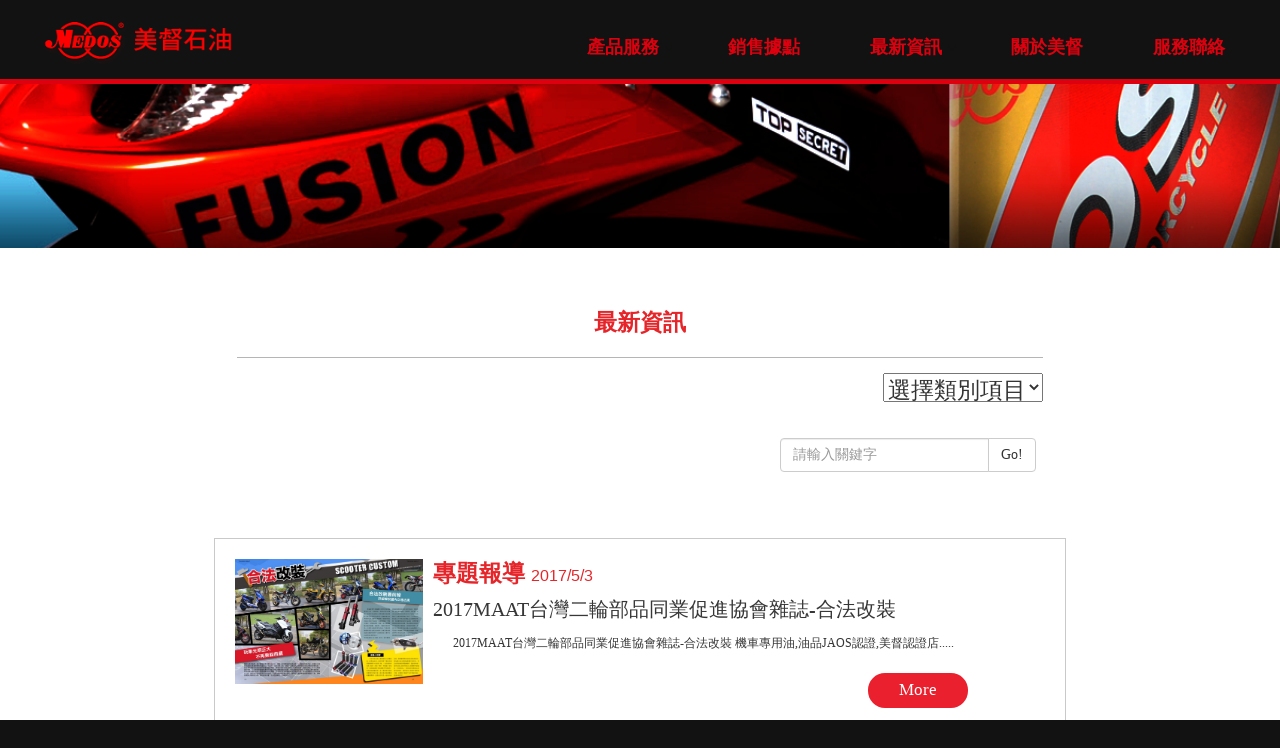

--- FILE ---
content_type: text/html
request_url: http://www.medos.com.tw/news.asp?page=9&orderby=&ordertype=
body_size: 23663
content:


<!doctype html>
<html><head>
	<!-- Google tag (gtag.js) -->
<script async src="https://www.googletagmanager.com/gtag/js?id=AW-17436891181"></script>
<script>
  window.dataLayer = window.dataLayer || [];
  function gtag(){dataLayer.push(arguments);}
  gtag('js', new Date());

  gtag('config', 'AW-17436891181');
</script>
	
<!-- Google tag (gtag.js) -->
<script async src="https://www.googletagmanager.com/gtag/js?id=AW-17436891181"></script>
<script>
  window.dataLayer = window.dataLayer || [];
  function gtag(){dataLayer.push(arguments);}
  gtag('js', new Date());

  gtag('config', 'AW-17436891181');
</script>

<!-- Event snippet for 快速尋找 您所需要的產品銷售據點 conversion page -->
<script>
window.addEventListener("load", function(){
    if (window.location.href.includes("/service.asp")) {
           gtag('event', 'conversion', {'send_to': 'AW-17436891181/joTzCKCU75obEK2wx_pA'});
}
})
</script>

<!-- Event snippet for 產品頁面 conversion page -->
<script>
window.addEventListener("load", function(){
    if (window.location.href.includes("/product.asp?pt_id")) {
           gtag('event', 'conversion', {'send_to': 'AW-17436891181/QKoKCJ2U75obEK2wx_pA'});
}
})
</script>	
	
	
<meta charset="utf-8">
<meta name="viewport" content="width=device-width,initial-scale=1,user-scalable=0">
<title>最新消息--美督機油-美督股份有限公司專業的潤滑油代理商，商品有Medos潤滑油、Fusion飛迅機油、一般房車使用之最高級潤滑油品</title>
<meta name="description" content="美督股份有限公司是您值得信賴的潤滑油與機油專家，提供高CP值且價格合理的美督機油。深受消費者和PTT推薦，我們致力於提供一站式的潤滑油解決方案，滿足您的汽車、機車及工業需求。探索我們的產品範疇，包括Fusion飛迅機油、美督汽車油、美督機車專用油、美督工業用油、美督重型車輛油和美督船舶油。立即聯絡我們，讓我們的專家團隊協助您找到最適合您需求的潤滑油產品！">
<!-- 自訂GOOGLE敘述起 --> 
<meta name="description" content="">
<meta property="og:description" content="" />
<!-- 自訂GOOGLE敘述起 --> 
<meta name="keywords" content="光陽機車機油, 山葉機車機油, 三陽機車機油, 美督機油, 10W30機車齒輪油, 全合成機油, 酯類機油, 高效能機油, 潤滑油品牌, 機車潤滑油推薦, 機油經銷商, 機油更換, 機車保養品, 潤滑油等級, 進口機油, 高品質潤滑油, 機油線上購買, 機油促銷, 機油批發, 機油零售, 機車潤滑油類型, 半合成機油, 美督機油評價, 潤滑油經銷, 潤滑油批發商">
<link rel="stylesheet" href="https://maxcdn.bootstrapcdn.com/bootstrap/3.3.7/css/bootstrap.min.css">
<script src="https://ajax.googleapis.com/ajax/libs/jquery/3.1.0/jquery.min.js"></script>
<script src="https://maxcdn.bootstrapcdn.com/bootstrap/3.3.7/js/bootstrap.min.js"></script>
<link rel="stylesheet" href="css/layout.css">
<link rel="stylesheet" href="css/smartmen.css">
<!-- SmartMenus core CSS (required) -->
<link href="css/sm-core-css.css" rel="stylesheet" type="text/css" />

<!-- "sm-mint" menu theme (optional, you can use your own CSS, too) -->
<link href="css/sm-mint/sm-mint.css" rel="stylesheet" type="text/css" />
<link href="CEZ_Data/css/page_size.css" rel="stylesheet" type="text/css">
<script src="js/lightbox.js"></script>

<!-- SmartMenus jQuery plugin -->
<script type="text/javascript" src="jquery.smartmenus.js"></script>
<script type="text/javascript" src="smartmenus.js"></script>
<!-- SmartMenus jQuery Keyboard Addon -->
<script type="text/javascript" src="addons/keyboard/jquery.smartmenus.keyboard.js"></script>

<!-- Google tag (gtag.js) -->
<script async src="https://www.googletagmanager.com/gtag/js?id=AW-11233076683"></script>
<script>
  window.dataLayer = window.dataLayer || [];
  function gtag(){dataLayer.push(arguments);}
  gtag('js', new Date());

  gtag('config', 'AW-11233076683');
</script>

<style>
body,td,th {
	font-size:1em;
}
body {
	background-color: #121212;	
	padding:0;
	margin:0;
}
.container-fluid{
	padding:0px;	
	}

#ad{
	padding:0; 	
	background-color:#000;
	display:block;
	margin-top:0;
}/*動態廣告區*/

#newad img{
	width:100%;	
	
}

/*首頁頭條*/
#headline{
	height:auto;
	background-color:#FFFFFF;	
	padding-top:10px;	
	padding-bottom:30px;
 padding-left:0%; padding-right:0%;
	}
	
	
/*首頁頭條專題報導*/
#headline .news{
	margin-top:50px;
    height:auto;
	border-style:solid;
	border-color:#C9C9C9;
	border-width:1px; 
	margin-left:auto; 
	margin-right:auto;	
	padding:10px;
	width:95%;		
	margin-bottom:15px;	
	}
#headline .news h1{ 
	margin-top:15px;	
	font-weight:bold;	
	line-height:20px; 
	font-family:"微軟正黑體"; font-size:2.3em;     color:#E52529; 
	text-align:left;
	}
	
#headline .news h1 small{ 
	margin-top:30px;		
	line-height:20px;
	font-family:Helvetica, Arial, sans-serif;	
	font-size:0.7em; color:#E52529; 
	}
	
#headline .news h2{
	margin-top:10px;			
	line-height:28px;
	font-family:"微軟正黑體";	
	font-size:2em; 
	color:#373737;	
	text-align:left;
	}
	
#headline .news h2 a{text-decoration:none;color:#373737;}
#headline .news h2 a:link{text-decoration:none;color:#373737;}
#headline .news h2 a:visited{text-decoration:none;color:#373737;}
#headline .news h2 a:hover{text-decoration:underline;color:#E52529;}
#headline .news h2 a:active {text-decoration:none;color:#373737;}

#headline .news h3{
	margin-top:10px;
	padding-left:20px;		
	line-height:20px;
	font-family:"微軟正黑體";	
	font-size:1.2em; color:#373737;	
	text-align:left;
	}
#headline .news h4{
	margin-top:20px;
	margin-bottom:10px;
	color:#ffffff;
	text-align:center;
	background-color:#ea202e;	
	width:100px;
	height:35px;
	border-radius:20px;
	padding-top:8px;
	font-size:1.7em;
	margin-left:70%;	
}
#headline .news h4:hover{
	background-color:#3A3A3A;	 
	cursor:pointer;
	box-shadow:1px 2px 1px rgba(110,40,13,1.00);
	}
#headline .news h4 a{	
	color:rgba(255,255,255,1.00);
	text-decoration:none;
	font-weight:bold; 	
	}
#headline #news-title{ 
    width:90%;
	margin-left:auto; 
	margin-right:auto;
	height:50px;
	margin-top:50px;	
	font-weight:bold;	
	line-height:30px;
	font-family:"微軟正黑體"; 
	font-size:2.3em;  
	color:#E52529;
	border-bottom:1px #b5b5b5 solid; 	   
	}
#headline #news-sel{
	width:90%;
	height:50px;	
	border-radius:05px;
	font-size:2.3em;
	margin-top:15px;
	margin-left:auto; 
	margin-right:auto; 
	text-align:right;
	
	}
			
#headline #su{
	width:96%;
	height:50px;	
	margin-top:15px;
	margin-right:auto;
	margin-right:auto;
	}				
.container-fluid{
	margin:0px;
	padding:0px;
	padding-left:0px;/*左內距*/
	padding-right:0px;/*右內距*/	
	}

.noGutter{/*自訂類別主要用來清除BootStrap格點系統中的預設間隔*/
	margin:0px;
	margin-left:40px;/*左外距*/
	padding:0px;
	padding-left:0px;/*左內距*/
	padding-right:0px;/*右內距*/
	}
.noGutter img{/*針對影像設計填滿版*/
	width:100%;/*寬度*/
	height:auto;/*高度*/
	padding:10px; 
		
	}
.noGutter img:hover{
	opacity:0.4;
	}
.noGutter [class*='col-']:not(:first-child),.noGutter [class*='col-']:not(:last-child){/*針對已套用自訂類別noGutter底下有套用col-類別的元素進行處理 但排除前後兩個元素*/
	padding-left:0px;/*左內距*/
	padding-right:0px;/*右內距*/
	}
	
.noGutter0{/*自訂類別主要用來清除BootStrap格點系統中的預設間隔*/
	margin-left:0px;/*左外距*/
	margin-right:0px;/*右外距*/	
	}
	
.noGutter0 img{/*針對影像設計填滿版*/
	width:100%;/*寬度*/
	height:auto;/*高度*/
	}
.noGutter0 img:hover{
	opacity:0.4;
	}
.noGutter0 [class*='col-']:not(:first-child),.noGutter [class*='col-']:not(:last-child){/*針對已套用自訂類別noGutter底下有套用col-類別的元素進行處理 但排除前後兩個元素*/
	padding-left:0px;/*左內距*/
	padding-right:0px;/*右內距*/
	}

@media screen and (min-width:1195px){ 
#headline{
	height:auto;
	background-color:#FFFFFF;	
	padding-top:10px;	
	padding-bottom:50px; padding-left:15%; padding-right:15%;
	text-align:center;
	}}

</style>

<script type="text/javascript">
$(document).ready(function(){
  $("#newstype").change(function(){
  	//alert($(this).val());
	var tp=$(this).val();
	location.href='?tp='+tp;
  });
  
	$("#gobtn").click(function(){
  		//alert($(this).val());
		var kw=$("#kw").val();
		if(kw=="")
		{alert("請輸入關鍵字");}
		else
		{location.href='?kw='+kw;}
	});  
});
</script>
</head>

<body>

<!--頁首區塊結-->
<div  id="wrapper" class="container">
<!--選單開始固定-->
<nav class="main-nav navbar-fixed-top" role="navigation">

  <!-- Mobile menu toggle button (hamburger/x icon) -->
  <input id="main-menu-state" type="checkbox" />
  <label class="main-menu-btn" for="main-menu-state">
    <span class="main-menu-btn-icon"></span> Toggle main menu visibility
  </label>

  <p class="nav-brand"><a href="index.asp"><img src="images/logo.png"  alt=""/></a></p>

  <!-- Sample menu definition -->
    <ul id="main-menu" class="sm sm-mint">
      <li><a href="javascript:;">產品服務</a>
     <ul>
	 
        <li><a href="product.asp?pt_id=5">汽車用油</a></li>
	
        <li><a href="product.asp?pt_id=21">機車用油</a></li>
	
        <li><a href="product.asp?pt_id=24">飛迅機油</a></li>
	
        <li><a href="product.asp?pt_id=9">卡車建設機械用油</a></li>
	
        <li><a href="product.asp?pt_id=11">工業用油</a></li>
	
        <li><a href="product.asp?pt_id=17">船舶用油</a></li>
	
      </ul></li>
      
    <li><a href="service.asp">銷售據點</a> 
  
    </li>
     <li><a href="news.asp">最新資訊</a>
      <ul>
        <li><a href="news.asp?tp=專題報導">專題報導</a></li>
        <li><a href="news.asp?tp=產品新訊">產品新訊</a></li>   
        <li><a href="news.asp?tp=專業知識">專業知識</a></li>
        <li><a href="video.asp">影音專區</a></li>           
      </ul>
    </li>  
    
   <li><a href="about.asp">關於美督</a></li>
   
   
 <li><a href="contact.asp">服務聯絡</a></li>
    
     
  </ul>
</nav>

<div id="newad"><img class="img-responsive" src="images/news-adimg.png"  alt=""/></div>

<div id="headline">
<div id="news-title">最新資訊</div>
<div id="news-sel">
<select id="newstype">
  <option value="">選擇類別項目</option>
  <option value="專題報導" >專題報導</option>    
  <option value="產品新訊" >產品新訊</option>
  <option value="專業知識" >專業知識</option>
</select>
</div>

<div id="su" class="row container-fluid" >
 <!-- /.col-lg-6 -->
  <div class="col-xs-12 col-lg-4 col-lg-offset-8">
    <div class="input-group">
      <input id="kw" type="text" value="" class="form-control" placeholder="請輸入關鍵字">
      <span class="input-group-btn">
        <button id="gobtn" class="btn btn-default" type="button">Go!</button>
      </span>
    </div><!-- /input-group -->
  </div><!-- /.col-lg-6 -->
</div><!-- /.row -->
			


<div class="row noGutter container-fluid news">
<div class="col-xs-12 col-md-3 col-lg-3"> <a href="news-in-page.asp?id=158"><img src="userfiles/image/news/2017040802.jpg" class="img-responsive" alt="" onerror='this.src="CEZ_Data/Photo/NO-photo.png";'/></a>
     </div>
<div class="col-xs-12 col-md-8 col-lg-9">
   
<h1>專題報導 <small>2017/5/3</small></h1> 
		<h2 class="newstt"><a href="news-in-page.asp?id=158">2017MAAT台灣二輪部品同業促進協會雜誌-合法改裝</a>		</h2>
		<h3 class="newsbb">2017MAAT台灣二輪部品同業促進協會雜誌-合法改裝
機車專用油,油品JAOS認證,美督認證店.....</h3>
		<h4 onClick="location.href='news-in-page.asp?id=158'">More</h4>
		</div>  
		</div>
			


<div class="row noGutter container-fluid news">
<div class="col-xs-12 col-md-3 col-lg-3"> <a href="news-in-page.asp?id=155"><img src="userfiles/image/news/20170307美督大保養海報_三校_副本.jpg" class="img-responsive" alt="" onerror='this.src="CEZ_Data/Photo/NO-photo.png";'/></a>
     </div>
<div class="col-xs-12 col-md-8 col-lg-9">
   
<h1>專題報導 <small>2017/3/7</small></h1> 
		<h2 class="newstt"><a href="news-in-page.asp?id=155">美督機車專用油愛車四寶您的最佳選擇-車在走美督大保養產品一定要有 保養遠勝於治療</a>		</h2>
		<h3 class="newsbb">美督機車專用油愛車四寶您的最佳選擇-車在走美督大保養產品一定要有 保養遠勝於治療
機車專用油,油品JAOS認證,美督認證店.....</h3>
		<h4 onClick="location.href='news-in-page.asp?id=155'">More</h4>
		</div>  
		</div>
			


<div class="row noGutter container-fluid news">
<div class="col-xs-12 col-md-3 col-lg-3"> <a href="news-in-page.asp?id=165"><img src="userfiles/image/news/直線加速13.jpg" class="img-responsive" alt="" onerror='this.src="CEZ_Data/Photo/NO-photo.png";'/></a>
     </div>
<div class="col-xs-12 col-md-8 col-lg-9">
   
<h1>專題報導 <small>2017/12/4</small></h1> 
		<h2 class="newstt"><a href="news-in-page.asp?id=165">MotoChamp SS 1/32mile直線加速賽完美落幕</a>		</h2>
		<h3 class="newsbb">2017年MotoChamp SS 1/32mile直線加速賽，美督大軍全力衝刺。台南無名車業、虎尾極速車業、桃園風速機車行、潮州永裕機車行......等車隊在場上極力奔馳
機車專用油,油品JAOS.....</h3>
		<h4 onClick="location.href='news-in-page.asp?id=165'">More</h4>
		</div>  
		</div>
			


<div class="row noGutter container-fluid news">
<div class="col-xs-12 col-md-3 col-lg-3"> <a href="news-in-page.asp?id=166"><img src="userfiles/image/news/DSC_2737.jpg" class="img-responsive" alt="" onerror='this.src="CEZ_Data/Photo/NO-photo.png";'/></a>
     </div>
<div class="col-xs-12 col-md-8 col-lg-9">
   
<h1>專題報導 <small>2017/12/11</small></h1> 
		<h2 class="newstt"><a href="news-in-page.asp?id=166">美督四合一保養組歲末登場</a>		</h2>
		<h3 class="newsbb">為了帶給愛車人士最完善的保養服務，美督在今年歲末年終之際，即將推出「四合一保養專用組」！
機車專用油,油品JAOS認證,美督認證店.....</h3>
		<h4 onClick="location.href='news-in-page.asp?id=166'">More</h4>
		</div>  
		</div>
			


<div class="row noGutter container-fluid news">
<div class="col-xs-12 col-md-3 col-lg-3"> <a href="news-in-page.asp?id=164"><img src="userfiles/image/news/美督.jpg" class="img-responsive" alt="" onerror='this.src="CEZ_Data/Photo/NO-photo.png";'/></a>
     </div>
<div class="col-xs-12 col-md-8 col-lg-9">
   
<h1>專題報導 <small>2017/11/2</small></h1> 
		<h2 class="newstt"><a href="news-in-page.asp?id=164">2017美督頂級維修店頭管理系統全面再升級，相關軟體及硬體支援全到位。</a>		</h2>
		<h3 class="newsbb">2017美督頂級維修店頭管理系統全面再升級，相關軟體及硬體支援全到位。
在這戰戰兢兢的市場，您對於您自己店家內部的管理是否了解？
在這戰戰兢兢的市場，您對於您自己的消費者車友是否提供維修上的記錄？.....</h3>
		<h4 onClick="location.href='news-in-page.asp?id=164'">More</h4>
		</div>  
		</div>
			


<div class="row noGutter container-fluid news">
<div class="col-xs-12 col-md-3 col-lg-3"> <a href="news-in-page.asp?id=162"><img src="userfiles/image/news/S__120111106.jpg" class="img-responsive" alt="" onerror='this.src="CEZ_Data/Photo/NO-photo.png";'/></a>
     </div>
<div class="col-xs-12 col-md-8 col-lg-9">
   
<h1>專題報導 <small>2017/10/4</small></h1> 
		<h2 class="newstt"><a href="news-in-page.asp?id=162">手機照片上浮水印</a>		</h2>
		<h3 class="newsbb">看著別人的照片有浮水印~好帥!
拍完照片一定要回家用軟體上浮水印? 這樣子好麻煩哦!
現今手機的照像工具愈來愈強大，又加ＡＰＰ後製軟體更強大！
那拍完照要上立馬再後製上自己獨特的浮水印可不可以嗎.....</h3>
		<h4 onClick="location.href='news-in-page.asp?id=162'">More</h4>
		</div>  
		</div>
			


<div class="row noGutter container-fluid news">
<div class="col-xs-12 col-md-3 col-lg-3"> <a href="news-in-page.asp?id=163"><img src="userfiles/image/news/S__124485649_副本.jpg" class="img-responsive" alt="" onerror='this.src="CEZ_Data/Photo/NO-photo.png";'/></a>
     </div>
<div class="col-xs-12 col-md-8 col-lg-9">
   
<h1>產品新訊 <small>2017/10/19</small></h1> 
		<h2 class="newstt"><a href="news-in-page.asp?id=163">精緻大保養檢查表</a>		</h2>
		<h3 class="newsbb">專業＆細心＆關心＆安心＆放心一本專業店家的您，對車友消費者做大保養必要的檢查表。
為車友及店家所設計的一本大保養精緻大保養檢查表，以車輛圖示來明確的指出檢查相關項目及相關備註事項。
機車專用油,油.....</h3>
		<h4 onClick="location.href='news-in-page.asp?id=163'">More</h4>
		</div>  
		</div>
			


<div class="row noGutter container-fluid news">
<div class="col-xs-12 col-md-3 col-lg-3"> <a href="news-in-page.asp?id=129"><img src="userfiles/image/news/1474342923629.jpg" class="img-responsive" alt="" onerror='this.src="CEZ_Data/Photo/NO-photo.png";'/></a>
     </div>
<div class="col-xs-12 col-md-8 col-lg-9">
   
<h1>專題報導 <small>2016/8/8</small></h1> 
		<h2 class="newstt"><a href="news-in-page.asp?id=129">【官方權威認證】美督機油榮獲日本 JASO MA/MA2 國際認證！為您的愛車提供最頂級的引擎保護</a>		</h2>
		<h3 class="newsbb">美督機油多款產品正式通過日本 JASO MA/MA2 國際認證。
此認證確保機油能為濕式離合器提供最佳摩擦力與卓越引擎保護。
立即為您的愛車選擇國際級的安心保障，查詢全台專業合作店家。.....</h3>
		<h4 onClick="location.href='news-in-page.asp?id=129'">More</h4>
		</div>  
		</div>
			


<div class="row noGutter container-fluid news">
<div class="col-xs-12 col-md-3 col-lg-3"> <a href="news-in-page.asp?id=145"><img src="userfiles/image/news/1475877667500.jpg" class="img-responsive" alt="" onerror='this.src="CEZ_Data/Photo/NO-photo.png";'/></a>
     </div>
<div class="col-xs-12 col-md-8 col-lg-9">
   
<h1>專題報導 <small>2016/8/6</small></h1> 
		<h2 class="newstt"><a href="news-in-page.asp?id=145">美督機車專用油一書影片公告說明</a>		</h2>
		<h3 class="newsbb">其實 美督機車專用油 這本書 規畫了約 二年後才開始請人設計製作!!
感謝 BIKE IN 專業設計 琪琪 耐心的對稿製稿及等待我們相關的資料來來去去約二個月決定稿本印製!!
機車專用油,油品JA.....</h3>
		<h4 onClick="location.href='news-in-page.asp?id=145'">More</h4>
		</div>  
		</div>
			


<div class="row noGutter container-fluid news">
<div class="col-xs-12 col-md-3 col-lg-3"> <a href="news-in-page.asp?id=143"><img src="userfiles/image/news/1475876975198.jpg" class="img-responsive" alt="" onerror='this.src="CEZ_Data/Photo/NO-photo.png";'/></a>
     </div>
<div class="col-xs-12 col-md-8 col-lg-9">
   
<h1>專題報導 <small>2016/8/5</small></h1> 
		<h2 class="newstt"><a href="news-in-page.asp?id=143">2011年美督機車專用油回顧影片</a>		</h2>
		<h3 class="newsbb">2011年美督機車專用油給您絕對是不一樣的事
MEDOS 美督機油 美督機車專用油
機車專用油,油品JAOS認證,美督認證店
.....</h3>
		<h4 onClick="location.href='news-in-page.asp?id=143'">More</h4>
		</div>  
		</div>
<div class="pagination quotes" style="display:block;">
<ul>

 <li><A href="?page=1&orderby=&ordertype=">第一頁</A></li>
 <li><A href="?page=8&orderby=&ordertype=">上一頁</A></li>
<li><a href='?page=1&orderby=&ordertype='>1</a></li><li><a href='?page=2&orderby=&ordertype='>2</a></li><li><a href='?page=3&orderby=&ordertype='>3</a></li><li><a href='?page=4&orderby=&ordertype='>4</a></li><li><a href='?page=5&orderby=&ordertype='>5</a></li><li><a href='?page=6&orderby=&ordertype='>6</a></li><li><a href='?page=7&orderby=&ordertype='>7</a></li><li><a href='?page=8&orderby=&ordertype='>8</a></li><li class='current'>9</li><li><a href='?page=10&orderby=&ordertype='>10</a></li>
	<li><A href="?page=10&orderby=&ordertype=">下一頁</A></li>
	<li><A href="?page=13&orderby=&ordertype=">最後一頁</A></li>

      <!--<li><font color="red"><b>共126筆</b></font></li>-->
</ul>
	  </div>

  
  
</div>







<!--頁尾區塊起-->
<footer>
<div id="slogo">
<span><img src="images/logo01.png" alt=""/></span>
<div class="slogan">美督機油-美督股份有限公司專業的潤滑油代理商，商品有Medos潤滑油、Fusion飛迅機油、一般房車使用之最高級潤滑油品。</div>
</div>

<div id="copyright">

<ul class="in-icon-area">
<li><a href="https://www.facebook.com/medos.motor.oil" target="_blank"><img src="images/in-icon01.png" width="50" height="50" alt=""/></a></li>
<li><a href="https://www.instagram.com/medos_oil" target="_blank"><img src="images/in-icon02.png" width="56" height="56" alt=""/></a></li>
<li><a href="" target="_blank"><img src="images/in-icon03.png" width="56" height="56" alt=""/></a></li>
<li><a href="https://twitter.com/medos_oil" target="_blank"><img src="images/in-icon04.png" width="56" height="56" alt=""/></a></li>
<li><a href="https://page.line.me/medos" target="_blank"><img src="images/in-icon05.png" width="56" height="56" alt=""/></a></li>
<li><a href="https://www.tiktok.com/@medosxsomoto?lang=zh_Hant" target="_blank"><img src="images/in-icon06.png" width="56" height="56" alt=""/></a></li>
<li><a href="https://lin.ee/EHjSxnT"><img src="https://scdn.line-apps.com/n/line_add_friends/btn/zh-Hant.png" alt="加入好友" height="36" border="0"></a></li>
</ul>
<div class="copyrightfont">Copyright©2020 MEDOS., Ltd. All rights reserved.</div>

</div>
</footer>
<button class="js-back-to-top back-to-top" title="回到頭部">&#65085;</button>
<!-- Go to www.addthis.com/dashboard to customize your tools -->
<script type="text/javascript" src="//s7.addthis.com/js/300/addthis_widget.js#pubid=ra-4f463996752343cf"></script>
<script>

$(function () {

var $win = $(window);

var $backToTop = $('.js-back-to-top');

// 當用戶滾動到離頂部100像素時，展示回到頂部按鈕

$win.scroll(function () {

if ($win.scrollTop() > 100) {

$backToTop.show();

} else {

$backToTop.hide();

}

});

// 當用戶點擊按鈕時，通過動畫效果返回頭部

$backToTop.click(function () {

$('html, body').animate({scrollTop: 0}, 200);

});

});

</script>

<!--頁尾區塊結-->
</div>
	<button class="js-back-to-top back-to-top" title="回到頭部">&#65085;</button>


<script>

$(function () {

var $win = $(window);

var $backToTop = $('.js-back-to-top');

// 當用戶滾動到離頂部100像素時，展示回到頂部按鈕

$win.scroll(function () {

if ($win.scrollTop() > 100) {

$backToTop.show();

} else {

$backToTop.hide();

}

});

// 當用戶點擊按鈕時，通過動畫效果返回頭部

$backToTop.click(function () {

$('html, body').animate({scrollTop: 0}, 200);

});

});

</script>
</body>
</html>


--- FILE ---
content_type: text/css
request_url: http://www.medos.com.tw/css/layout.css
body_size: 3240
content:
/* 網站框架含頁首頁尾 */

 /* 返回TOP*/
 
.back-to-top {

display: none; /* 默認是隱藏的，這樣在第一屏才不顯示 */

position: fixed; /* 位置是固定的 */

bottom: 20px; /* 顯示在頁面底部 */

right: 20px; /* 顯示在頁面的右邊 */

z-index: 99; /* 確保不被其他功能覆蓋 */

border: 0px solid #fff; /* 顯示邊框 */

outline: none; /* 不顯示外框 */

background-color: #ff0000; /* 設置背景背景顏色 */

color: #fff; /* 設置文本顏色 */

cursor: pointer; /* 滑鼠移到按鈕上顯示手型 */

padding:10px 10px 30px 10px; /* 增加一些內邊距 */


border-radius: 120px; /* 增加圓角 */
	font-size:3em; 	
	text-decoration:none; 
	font-family:"微軟正黑體";

}

.back-to-top:hover {
background-color: #9d1821; /* 滑鼠移上去時，反轉顏色 */
color: #fff;
}
#wrapper{
	width:100%;	
	height:auto;
	font-family:"微軟正黑體";
	margin-left:auto;
	margin-right:auto;	
	padding:0;		  padding-top:50px;
 
 }
#ad,#headline,#services,#system,#video,footer{
	width:100%;
	height:auto;
	}	
#ad{
	padding:0; 	
	background-color:#000;
	display:block;
	margin-top:0;
}/*動態廣告區*/

#ad img{
	width:100%;	
	
}

footer{
	width:100%;
	height:auto;
	}
footer #slogo{
margin-left:auto; 
margin-right:auto;
    width:100%; 
	text-align:center; display:block;    
	background-color:#ff0000;
	padding-top:10px; padding-bottom:10px;
	}	
footer .slogan{
	margin-top:10px;
	font-size:1em; 
	margin-left:auto;
	margin-right:auto;		
	line-height:20px;
	color:#FFFFFF;
	font-family:"微軟正黑體";
	margin-bottom:30px;
	}	
footer #copyright{
	
	text-align:center; margin-left:auto; margin-right:auto;
	}	
footer #copyright ul li{
	display: inline-block; 
	margin-top:20px;
} 
footer .copyrightfont{
	margin-top:20px; margin-bottom:20px;
	text-align:center;
	font-size:0.8em;
	letter-spacing:0px; 
	line-height:20px;
	color:#a6a6a6;
	font-family:"微軟正黑體";
	}	
	
#slogo img{ width:160px; height:auto; }	
	
.in-icon-area{ width:90%; display:block; text-align:center; margin-left:auto; margin-right:auto; padding-left:0px; }		 
@media screen and (min-width:481px) and (max-width:768px){

	
	
	}
@media screen and (min-width:769px){

 


}

@media screen and (min-width:999px){

 }

@media screen and (min-width:1195px){



	
footer{
	width:100%;
	height:auto; background-color:#121212;
	}
	
	footer #copyright{
	
	text-align:center; margin-left:auto; margin-right:auto;
	}	
footer #slogo{ 
text-align:center; display:block;
	 margin-left:auto; 
margin-right:auto;	
	width:auto; 
	background-color:#ff0000; padding-top:10px; padding-bottom:10px;
	}	
footer .slogan{
	margin-top:10px;
	font-size:1.3em; 	
	margin-left:auto;
	margin-right:auto;		
	line-height:20px;
	color:#FFFFFF;
	font-family:"微軟正黑體";
	margin-bottom:20px;
	}	
	footer .copyrightfont{
	margin-top:20px; margin-bottom:20px;
	text-align:center;
	font-size:1.3em;
	letter-spacing:2px; 
	line-height:20px;
	color:#a6a6a6;
	font-family:"微軟正黑體";
	}
#slogo img{ width:160px; height:auto; }	
	}
 

--- FILE ---
content_type: text/css
request_url: http://www.medos.com.tw/css/smartmen.css
body_size: 3134
content:
@import url(https://fonts.googleapis.com/earlyaccess/notosanstc.css);

/* CSS Document */
.main-nav { height:auto; 
  border-bottom: 5px solid #dd000f;
  background: #121212;
}
.main-nav img{ width:60%; height:auto; margin-left:10px;}
.main-nav:after {
  clear: both;
  content: "\00a0";
  display: block;
  height: 0;
  font: 0px/0 serif;
  overflow: hidden;
}

.nav-brand {

  float: left;
  margin: 0;
}

.nav-brand a {
  display: block;
  padding: 11px 11px 11px 20px;
  color: #fff;
  font-family:  "微軟正黑體";
  font-size: 1.5em; font-weight:bold;
  line-height: 17px;
  text-decoration: none;
}

#main-menu {
  clear: both;
  border-bottom: 0; margin-right:20px; margin-top:20px;
}

@media (min-width: 768px) {
  #main-menu {
    float: right;
    clear: none;
  }
}


/* Mobile menu toggle button */

.main-menu-btn {
  float: right;
  margin: 15px 15px;
  position: relative;
  display: inline-block;
  width: 29px;
  height: 29px;
  text-indent: 29px;
  white-space: nowrap;
  overflow: hidden;
  cursor: pointer;
  -webkit-tap-highlight-color: rgba(0, 0, 0, 0);
}


/* hamburger icon 漢堡選單條*/

.main-menu-btn-icon,
.main-menu-btn-icon:before,
.main-menu-btn-icon:after {
  position: absolute;
  top: 50%;
  left: 2px;
  height: 2px;
  width: 24px;
  background: #dd000f;
  -webkit-transition: all 0.25s;
  transition: all 0.25s;
}

.main-menu-btn-icon:before {
  content: '';
  top: -7px;
  left: 0;
}

.main-menu-btn-icon:after {
  content: '';
  top: 7px;
  left: 0;
}


/* x icon */

#main-menu-state:checked ~ .main-menu-btn .main-menu-btn-icon {
  height: 0;
  background: transparent;
}

#main-menu-state:checked ~ .main-menu-btn .main-menu-btn-icon:before {
  top: 0;
  -webkit-transform: rotate(-45deg);
  transform: rotate(-45deg);
}

#main-menu-state:checked ~ .main-menu-btn .main-menu-btn-icon:after {
  top: 0;
  -webkit-transform: rotate(45deg);
  transform: rotate(45deg);
}


/* hide menu state checkbox (keep it visible to screen readers) */

#main-menu-state {
  position: absolute;
  width: 1px;
  height: 1px;
  margin: -1px;
  border: 0;
  padding: 0;
  overflow: hidden;
  clip: rect(1px, 1px, 1px, 1px);
}


/* hide the menu in mobile view */

#main-menu-state:not(:checked) ~ #main-menu {
  display: none;
}

#main-menu-state:checked ~ #main-menu {
  display: block;
}

@media (min-width: 1280px) {
  /* hide the button in desktop view */
  .main-menu-btn {
    position: absolute;
    top: -99999px;
  }
  /* always show the menu in desktop view */
  #main-menu-state:not(:checked) ~ #main-menu {
    display: block;
  }
}


/* IGNORE: Unrelated generic demo styles */

body {
  margin: 0px;
  background: #121212;

 font: 16px/1em 'Noto Serif TC', "微軟正黑體";
}

.demo-text {
  margin: 3em 22px;
}

.demo-text p {
  margin-bottom: 1em;
}

.demo-text a {
  color: #999;
}
@media screen and (min-width:1195px){
	
.main-nav img{ width:220px; height:auto; margin-left:10px;}


	}
 

--- FILE ---
content_type: text/css
request_url: http://www.medos.com.tw/css/sm-mint/sm-mint.css
body_size: 10098
content:
@import url(https://fonts.googleapis.com/earlyaccess/notosanstc.css);
.sm-mint { width:100%;
  border-top: 2px solid #dd000f;
  border-bottom: 2px solid #0da07b;
  background: #fff;
}
.sm-mint a, .sm-mint a:hover, .sm-mint a:focus, .sm-mint a:active {
  padding: 13px 20px;
  /* make room for the toggle button (sub indicator) */
  padding-right: 58px;
  font-weight: bold;
  color: #333;
  font-family:"微軟正黑體";
  font-size: 18px;
  line-height: 17px;
  text-decoration: none;
}
.sm-mint a.current {
  font-weight: bold;
}
.sm-mint a.disabled {
  color: #cccccc;
}
.sm-mint a .sub-arrow {
  position: absolute;
  top: 50%;
  margin-top: -17px;
  left: auto;
  right: 4px;
  width: 34px;
  height: 34px;
  overflow: hidden;
  font: bold 14px/34px monospace !important;
  text-align: center;
  text-shadow: none;
  background: rgba(141, 184, 99, 0.0);
  border-radius: 0px;
}
.sm-mint a .sub-arrow::before {
  content: '▲';
}
.sm-mint a.highlighted .sub-arrow::before {
  content: '▼';
}
.sm-mint li {
  border-top: 1px solid rgba(13, 160, 123, 0.2);
}
.sm-mint > li:first-child {
  border-top: 0; 
}

.sm-mint ul {
  background: rgba(13, 160, 123, 0.2);
}
.sm-mint ul a, .sm-mint ul a:hover, .sm-mint ul a:focus, .sm-mint ul a:active {
  font-size: 16px;
  border-left: 8px solid transparent;
}
.sm-mint ul ul a,
.sm-mint ul ul a:hover,
.sm-mint ul ul a:focus,
.sm-mint ul ul a:active {
  border-left: 16px solid transparent;
}
.sm-mint ul ul ul a,
.sm-mint ul ul ul a:hover,
.sm-mint ul ul ul a:focus,
.sm-mint ul ul ul a:active {
  border-left: 24px solid transparent;
}
.sm-mint ul ul ul ul a,
.sm-mint ul ul ul ul a:hover,
.sm-mint ul ul ul ul a:focus,
.sm-mint ul ul ul ul a:active {
  border-left: 32px solid transparent;
}
.sm-mint ul ul ul ul ul a,
.sm-mint ul ul ul ul ul a:hover,
.sm-mint ul ul ul ul ul a:focus,
.sm-mint ul ul ul ul ul a:active {
  border-left: 40px solid transparent;
}

@media (min-width: 1280px) {
  /* Switch to desktop layout
  -----------------------------------------------
     These transform the menu tree from
     collapsible to desktop (navbar + dropdowns)
  -----------------------------------------------*/
  /* start... (it's not recommended editing these rules) */
  
  .sm-mint ul { 
    position: absolute; 
    width: 12em; 
	
  }

  .sm-mint li {
    float: left;  
  }

  .sm-mint.sm-rtl li {
    float: right; 
  }

  .sm-mint ul li, .sm-mint.sm-rtl ul li, .sm-mint.sm-vertical li {
    float: none; 
  }

  .sm-mint a {
    white-space: nowrap;
  }

  .sm-mint ul a, .sm-mint.sm-vertical a {
    white-space: normal;
  }

  .sm-mint .sm-nowrap > li > a, .sm-mint .sm-nowrap > li > :not(ul) a {
    white-space: nowrap;
  }

  /* ...end */
  .sm-mint { width:auto;
   padding: 8px 0px;	 
    border-top: 0;
    background: transparent;
	
  }
  
  .sm-mint a, .sm-mint a:hover, .sm-mint a:focus, .sm-mint a:active, .sm-mint a.highlighted { /* ...調整子選單區塊距離 */
    padding: 11px 35px;
    color: #dd000f;
    border-radius: 4px 4px 0 0;
  }
    /* ...固定頁面效果 */
  .sm-mint .this {   
    color:#004714;
  }
  .sm-mint a:hover, .sm-mint a:focus, .sm-mint a:active {
    /* ...background: #019d9c; */
    color: #fff;
  }
  .sm-mint a.highlighted {
     /* background: #00b1b0; */
    color: #dd000f;
    box-shadow: 0 4px 3px rgba(0, 0, 0, 0);
  }

  .sm-mint a.disabled {
    background: transparent;
    color: #cccccc;
    box-shadow: none;
  }
  .sm-mint a.has-submenu {
    padding-right: 34px;
  }
  
     /* ...選單箭頭顏色 */
  .sm-mint a .sub-arrow {
    top: 50%;
    margin-top: -3px;
    right: 20px;
    width: 0;
    height: 0;
    border-width: 6px 4.02px 0 4.02px;
    border-style: solid dashed dashed dashed;
    border-color: #121212 transparent transparent transparent;
    background: transparent;
    border-radius: 0;
  }
  .sm-mint a:hover .sub-arrow, .sm-mint a:focus .sub-arrow, .sm-mint a:active .sub-arrow {
    border-color: #121212 transparent transparent transparent;
  }
  
      /* ...選單箭頭移過顏色 */
  .sm-mint a.highlighted .sub-arrow {
    border-color: #dd000f transparent transparent transparent;
  }
  .sm-mint a.disabled .sub-arrow {
    border-color: #fff transparent transparent transparent;
  }
  .sm-mint a .sub-arrow::before {
    display: none;
  }
  .sm-mint li {
    border-top: 0; 
  }
  
    /* ...PC版背景子選單顏色 */
  .sm-mint ul {
    border: 0;
    padding: 8px 0;
    background: #dd000f;
    border-radius: 0 8px 8px 8px;
    box-shadow: 0 4px 3px rgba(0, 0, 0, 0.25);
  }
  .sm-mint ul ul {
    border-radius: 8px; 
  }
  .sm-mint ul a, .sm-mint ul a:hover, .sm-mint ul a:focus, .sm-mint ul a:active, .sm-mint ul a.highlighted { /* ...調整子選單文字塊距離 */
    border: 0 !important; 
    padding: 8px 50px; 
    color: #fff;
    border-radius: 0;
  }
  .sm-mint ul a:hover, .sm-mint ul a:focus, .sm-mint ul a:active, .sm-mint ul a.highlighted {
    background: #8c040d;
    color: #fff;
    box-shadow: none;
  }
  .sm-mint ul a.disabled {
    background: transparent;
    color: #b3b3b3;
  }
  .sm-mint ul a.has-submenu {
    padding-right: 20px;
  }
  .sm-mint ul a .sub-arrow {
    right: 10px;
    margin-top: -4.02px;
    border-width: 4.02px 0 4.02px 6px;
    border-style: dashed dashed dashed solid;
    border-color: transparent transparent transparent #0da07b;
  }
  .sm-mint ul a:hover .sub-arrow, .sm-mint ul a:focus .sub-arrow, .sm-mint ul a:active .sub-arrow, .sm-mint ul a.highlighted .sub-arrow {
    border-color: transparent transparent transparent #fff;
  }
  .sm-mint ul a.disabled .sub-arrow {
    border-color: transparent transparent transparent #0da07b;
  }
  .sm-mint .scroll-up,
  .sm-mint .scroll-down {
    position: absolute;
    display: none;
    visibility: hidden;
    overflow: hidden;
    background: #F6FFED;
    height: 20px;
  }
  .sm-mint .scroll-up-arrow,
  .sm-mint .scroll-down-arrow {
    position: absolute;
    top: 6px;
    left: 50%;
    margin-left: -8px;
    width: 0;
    height: 0;
    overflow: hidden;
    border-width: 0 6px 8px 6px;
    border-style: dashed dashed solid dashed;
    border-color: transparent transparent #0da07b transparent;
  }
  .sm-mint .scroll-down-arrow {
    border-width: 8px 6px 0 6px;
    border-style: solid dashed dashed dashed;
    border-color: #0da07b transparent transparent transparent;
  }
  .sm-mint.sm-rtl a.has-submenu {
    padding-right: 20px;
    padding-left: 34px;
  }
  .sm-mint.sm-rtl a .sub-arrow {
    right: auto;
    left: 20px;
  }
  .sm-mint.sm-rtl.sm-vertical {
    border-right: 0;
    border-left: 2px solid #0da07b;
  }
  .sm-mint.sm-rtl.sm-vertical a {
    border-radius: 0 4px 4px 0;
  }
  .sm-mint.sm-rtl.sm-vertical a.has-submenu {
    padding: 10px 20px;
  }
  .sm-mint.sm-rtl.sm-vertical a .sub-arrow {
    right: auto;
    left: 10px;
    border-width: 4.02px 6px 4.02px 0;
    border-style: dashed solid dashed dashed;
    border-color: transparent #0da07b transparent transparent;
  }
  .sm-mint.sm-rtl.sm-vertical a:hover .sub-arrow, .sm-mint.sm-rtl.sm-vertical a:focus .sub-arrow, .sm-mint.sm-rtl.sm-vertical a:active .sub-arrow, .sm-mint.sm-rtl.sm-vertical a.highlighted .sub-arrow {
    border-color: transparent #fff transparent transparent;
  }
  .sm-mint.sm-rtl.sm-vertical a.disabled .sub-arrow {
    border-color: transparent #0da07b transparent transparent;
  }
  .sm-mint.sm-rtl ul {
    border-radius: 4px 0 4px 4px;
  }
  .sm-mint.sm-rtl ul a {
    border-radius: 0 !important;
  }
  .sm-mint.sm-rtl ul a.has-submenu {
    padding: 10px 20px !important;
  }
  .sm-mint.sm-rtl ul a .sub-arrow {
    right: auto;
    left: 10px;
    border-width: 4.02px 6px 4.02px 0;
    border-style: dashed solid dashed dashed;
    border-color: transparent #0da07b transparent transparent;
  }
  .sm-mint.sm-rtl ul a:hover .sub-arrow, .sm-mint.sm-rtl ul a:focus .sub-arrow, .sm-mint.sm-rtl ul a:active .sub-arrow, .sm-mint.sm-rtl ul a.highlighted .sub-arrow {
    border-color: transparent #fff transparent transparent;
  }
  .sm-mint.sm-rtl ul a.disabled .sub-arrow {
    border-color: transparent #0da07b transparent transparent;
  }
  .sm-mint.sm-vertical {
    border-bottom: 0;
    border-right: 2px solid #0da07b;
  }
  .sm-mint.sm-vertical a {
    padding: 10px 20px;
    border-radius: 4px 0 0 4px;
  }
  .sm-mint.sm-vertical a:hover, .sm-mint.sm-vertical a:focus, .sm-mint.sm-vertical a:active, .sm-mint.sm-vertical a.highlighted {
    background: #dd000f;
    color: #fff;
    box-shadow: none;
  }
  .sm-mint.sm-vertical a.disabled {
    background: transparent;
    color: #cccccc;
  }
  .sm-mint.sm-vertical a .sub-arrow {
    right: 10px;
    margin-top: -4.02px;
    border-width: 4.02px 0 4.02px 6px;
    border-style: dashed dashed dashed solid;
    border-color: transparent transparent transparent #0da07b;
  }
  .sm-mint.sm-vertical a:hover .sub-arrow, .sm-mint.sm-vertical a:focus .sub-arrow, .sm-mint.sm-vertical a:active .sub-arrow, .sm-mint.sm-vertical a.highlighted .sub-arrow {
    border-color: transparent transparent transparent #fff;
  }
  .sm-mint.sm-vertical a.disabled .sub-arrow {
    border-color: transparent transparent transparent #0da07b;
  }
  .sm-mint.sm-vertical ul {
    border-radius: 4px !important;
  }
  .sm-mint.sm-vertical ul a {
    padding: 10px 20px;
  }
}
@media (min-width: 966px) {

	}
	
@media screen and (min-width: 958px) and (max-width: 1100px){/*螢幕裝置介於958像素~1023像素時的瀏覽外觀*/
 	.sm-mint a, .sm-mint a:hover, .sm-mint a:focus, .sm-mint a:active, .sm-mint a.highlighted { /* ...調整子選單區塊距離 */
    padding: 15px 0px;
    color: #fff;
    border-radius: 4px 4px 0 0;
  }
}
/*# sourceMappingURL=sm-mint.css.map */


--- FILE ---
content_type: text/css
request_url: http://www.medos.com.tw/CEZ_Data/css/page_size.css
body_size: 15190
content:
/*Common*/




div.pagination {
    overflow: hidden;
    font-size: 9pt;
    padding: 10px 0;
}

div.pagination ul {
    list-style: none;
    padding: 2px 0;
    line-height: 16px;
}

div.pagination li {
    display: inline;
}

/*Digg*/
div.pagination.digg {
	padding: 3px;
	margin: 3px;
	text-align:center;
}

div.pagination.digg a {
	padding: 2px 5px 2px 5px;
	margin: 2px;
	border: 1px solid #AAAADD;

	text-decoration: none; /* no underline */
	color: #000099;
}

div.pagination.digg a:hover, div.pagination.digg a:active {
	border: 1px solid #000099;
	color: #000;
}

div.pagination.digg li.current {
	padding: 2px 5px 2px 5px;
	margin: 2px;
	border: 1px solid #000099;

	font-weight: bold;
	background-color: #000099;
	color: #FFF;
}

div.pagination.digg li.disabled {
	padding: 2px 5px 2px 5px;
	margin: 2px;
	border: 1px solid #EEE;
	color: #DDD;
}

/*Yahoo*/
div.pagination.yahoo {
	padding: 3px;
	margin: 3px;
	text-align:center;
}

div.pagination.yahoo a {
	padding: 2px 5px 2px 5px;
	margin: 2px;
	border: 1px solid #fff;

	text-decoration: underline;
	color: #000099;
}

div.pagination.yahoo a:hover{
	border: 1px solid #000099;
	color: #000;
}

div.pagination.pagination.yahoo a:active {
	border: 1px solid #000099;
	color: #f00;
}

div.pagination.yahoo li.current {
	padding: 2px 5px 2px 5px;
	margin: 2px;
	border: 1px solid #fff;

	font-weight: bold;
	background-color: #fff;
	color: #000;
}

div.pagination.yahoo li.disabled {
	padding: 2px 5px 2px 5px;
	margin: 2px;
	border: 1px solid #EEE;
	color: #DDD;
}

/*Meneame*/
div.pagination.meneame {
	padding: 3px;
	margin: 3px;
	color:#ff6500;
	font-size:80%;
	text-align:center;
}

div.pagination.meneame a {
	border: 1px solid #ff9600;
	margin-right:3px;
	padding:5px 7px;
	background-image:url(meneame.jpg);
	background-position:bottom;
	text-decoration: none;
	color: #ff6500;
}

div.pagination.meneame a:hover, div.pagination.meneame a:active {
	border: 1px solid #ff9600;
	background-image:none;
	background-color:#ffc794;
	color: #ff6500;
}

div.pagination.meneame li.current {
	margin-right:3px;
	padding:5px 7px;
	border: 1px solid #ff6500;

	font-weight: bold;
	background-color: #ffbe94;
	color: #ff6500;
}

div.pagination.meneame li.disabled {
	margin-right:3px;
	padding:5px 7px;
	border: 1px solid #ffe3c6;
	color: #ffe3c6;
}

/*Flickr*/
div.pagination.flickr {
	padding: 3px;
	margin: 3px;
	text-align:center;
}

div.pagination.flickr a {
	border: 1px solid #dedfde;
	margin-right:3px;
	padding:2px 6px;
	background-position:bottom;
	text-decoration: none;
	color: #0061de;
}

div.pagination.flickr a:hover, div.pagination.meneame a:active {
	border: 1px solid #000;
	background-image:none;
	background-color:#0061de;
	color: #fff;
}

div.pagination.flickr li.current {
	margin-right:3px;
	padding:2px 6px;

	font-weight: bold;
	color: #ff0084;
}

div.pagination.flickr li.disabled {
	margin-right:3px;
	padding:2px 6px;
	color: #adaaad;
}

/*Sabrosus*/
div.pagination.sabrosus {
	padding:3px;
	margin:3px;
	text-align:center;
}

div.pagination.sabrosus a {
	padding: 2px 5px 2px 5px;
	margin-right: 2px;
	border: 1px solid #9aafe5;

	text-decoration: none;
	color: #2e6ab1;
}

div.pagination.sabrosus a:hover, div.pagination.pagination a:active {
	border: 1px solid #2b66a5;
	color: #000;
	background-color: lightyellow;
}

div.pagination.sabrosus li.current {
	padding: 2px 5px 2px 5px;
	margin-right: 2px;
	border: 1px solid navy;
	font-weight: bold;
	background-color: #2e6ab1;
	color: #FFF;
}

div.pagination.sabrosus li.disabled {
	padding: 2px 5px 2px 5px;
	margin-right: 2px;
	border: 1px solid #929292;
	color: #929292;
}

/*Scott*/
div.pagination.scott {
	padding:3px;
	margin:3px;
	text-align:center;
}

div.pagination.scott a {
	padding: 2px 5px 2px 5px;
	margin-right: 2px;
	border: 1px solid #ddd;

	text-decoration: none;
	color: #88AF3F;
}

div.pagination.scott a:hover, div.pagination.scott a:active {
	border:1px solid #85BD1E;
	color: #638425;
	background-color: #F1FFD6;
}

div.pagination.scott li.current {
	padding: 2px 5px 2px 5px;
	margin-right: 2px;
	border: 1px solid #B2E05D;
	font-weight: bold;
	background-color: #B2E05D;
	color: #FFF;
}

div.pagination.scott li.disabled {
	padding: 2px 5px 2px 5px;
	margin-right: 2px;
	border: 1px solid #f3f3f3;
	color: #ccc;
}

/*Quotes*/
div.pagination.quotes {
	padding:3px;
	margin:3px;
	text-align:center;
}

div.pagination.quotes a {
	padding: 2px 5px 2px 5px;
	margin-right: 2px;
	border: 1px solid #ddd;

	text-decoration: none;
	color: #aaa;
}

div.pagination.quotes a:hover, div.pagination.quotes a:active {
	padding: 2px 5px 2px 5px;
	margin-right: 2px;
	border: 1px solid #a0a0a0;
}

div.pagination.quotes li.current {
	padding: 2px 5px 2px 5px;
	margin-right: 2px;
	border: 1px solid #e0e0e0;
	font-weight: bold;
	background-color: #cccccc;
	color: #414141;
}

div.pagination.quotes li.disabled {
	padding: 2px 5px 2px 5px;
	margin-right: 2px;
	border: 1px solid #f3f3f3;
	color: #ccc;
}

/*CSS black style pagination*/
div.pagination.black {
	background-color:#000;
	padding: 3px;
	padding-top:10px;
	padding-bottom:10px;
	margin: 3px;
	text-align:center;
	color:#a0a0a0;
	font-size:80%;
}

div.pagination.black a {
	border: 1px solid #909090;
	margin-right:3px;
	padding:2px 5px;
	background-image:url('bar.gif');
	background-position:bottom;
	text-decoration: none;
	color: #c0c0c0;
}

div.pagination.black a:hover, div.pagination.black a:active {
	border: 1px solid #f0f0f0;
	background-image:url('invbar.gif');
	background-color:#404040;
	color: #ffffff;
}

div.pagination.black li.current {
	margin-right:3px;
	padding:2px 5px;
	border: 1px solid #ffffff;

	font-weight: bold;
	background-color: #606060;
	color: #ffffff;
}

div.pagination.black li.disabled {
	margin-right:3px;
	padding:2px 5px;
	border: 1px solid #606060;
	color: #808080;
}

/*Pagination*/
div.pagination.black2 {
      text-align:center;
      padding: 7px;
      margin: 3px;
}

div.pagination.black2 a {
    padding: 2px 5px 2px 5px;
    margin: 2px;
    border: 1px solid #000000;
    text-decoration: none; /* no underline */
    color: #000000;
}

div.pagination.black2 a:hover, div.pagination.black2 a:active {
      border: 1px solid #000000;
      background-color:#000;
      color: #fff;
}

div.pagination.black2 li.current {
    padding: 2px 5px 2px 5px;
    margin: 2px;
    border: 1px solid #000000;
    font-weight: bold;
    background-color: #000000;
    color: #FFF;
}

div.pagination.black2 li.disabled {
    padding: 2px 5px 2px 5px;
    margin: 2px;
    border: 1px solid #EEE;
    color: #DDD;
}

/*Black red style*/
div.pagination.black-red {
	font-size: 11px;
	font-family: Tahoma, Arial, Helvetica, Sans-serif;
	background-color:#3e3e3e;
	color: #fff;
}

div.pagination.black-red a {
	padding: 2px 5px 2px 5px;
	margin: 2px;
	background-color:#3e3e3e;
	text-decoration: none; /* no underline */
	color: #fff;
}

div.pagination.black-red a:hover, div.pagination.black-red a:active {
	background-color:#ec5210;
	color: #fff;
}

div.pagination.black-red li.current {
	padding: 2px 5px 2px 5px;
	margin: 2px;
	font-weight: bold;
	background-color: #313131;
	color: #fff;
}

div.pagination.black-red li.disabled {
	padding: 2px 5px 2px 5px;
	margin: 2px;
	background-color:#3e3e3e;
	color: #868686;
}

/* Gray-Red style*/
div.pagination.grayr {
	font-size: 11px;
	font-family: Tahoma, Arial, Helvetica, Sans-serif;
	padding:2px;
	background-color:#c1c1c1;
}

div.pagination.grayr a {
	padding: 2px 5px 2px 5px;
	margin: 2px;
	background-color:#c1c1c1;
	text-decoration: none; /* no underline */
	color: #000;
}

div.pagination.grayr a:hover, div.pagination.grayr a:active {
	background-color:#99ffff;
	color: #000;
}

div.pagination.grayr li.current {
	padding: 2px 5px 2px 5px;
	margin: 2px;
	font-weight: bold;
	background-color: #fff;
	color: #303030;
}

div.pagination.grayr li.disabled {
	padding: 2px 5px 2px 5px;
	margin: 2px;
	background-color:#c1c1c1;
	color: #797979;
}

/*Yellow Pagination*/
div.pagination.yellow {
	text-align:center;
	padding: 7px;
	margin: 3px;
}

div.pagination.yellow a {
	padding: 2px 5px 2px 5px;
	margin: 2px;
	border: 1px solid #ccc;

	text-decoration: none; /* no underline */
	color: #000;
}

div.pagination.yellow a:hover, div.pagination.yellow a:active {
	border: 1px solid #f0f0f0;
	color: #000;
}

div.pagination.yellow li.current {
	padding: 2px 5px 2px 5px;
	margin: 2px;
	border: 1px solid #d9d300;

	font-weight: bold;
	background-color: #d9d300;
	color: #fff;
}

div.pagination.yellow li.disabled {
	padding: 2px 5px 2px 5px;
	margin: 2px;
	border: 1px solid #EEE;
	color: #DDD;
}

/* http://jogger.pl/ style */
div.pagination.jogger {
	font-family: "Lucida Sans Unicode", "Lucida Grande", LucidaGrande, "Lucida Sans", Geneva, Verdana, sans-serif;
	padding:2px;
	margin:7px;
}

div.pagination.jogger a {
	margin: 2px;
	padding: 0.5em 0.64em 0.43em 0.64em;
	background-color: #ee4e4e;
	text-decoration: none; /* no underline */
	color: #fff;
}

div.pagination.jogger a:hover, div.pagination.jogger a:active {
	padding: 0.5em 0.64em 0.43em 0.64em;
	margin: 2px;
	background-color: #de1818;
	color: #fff;
}

div.pagination.jogger li.current {
	padding: 0.5em 0.64em 0.43em 0.64em;
	margin: 2px;
	background-color: #f6efcc;
	color: #6d643c;
}

div.pagination.jogger li.disabled {
	display:none;
}

/*Starcraft2 Style*/
div.pagination.starcraft2 {
	padding: 3px;
	margin: 3px;
	text-align:center;
	font-family:Arial;
	font-size:13.5pt;
	color: #fff;
	background-color:#000;
	font-weight:bold;
}

div.pagination.starcraft2 a {
	margin: 2px;
	text-decoration: none;
	color: #fa0;
	background-color:#000;
}

div.pagination.starcraft2 a:hover, div.pagination.starcraft2 a:active {
	color: #fff;
	background-color:#000;
}

div.pagination.starcraft2 li.current {
	margin: 2px;
	font-weight: bold;
	color: #fff;
	background-color:#000;
}

div.pagination.starcraft2 li.disabled {
	margin: 2px;
	color: #444;
	background-color:#000;
}

/*Tres style*/
div.pagination.tres {
	text-align:center;
	padding: 7px;
	margin: 3px;
	font-family:Arial, Helvetica, sans-serif;
	font-size:13.2pt;
	font-weight:bold;
}

div.pagination.tres a {
	padding: 2px 5px 2px 5px;
	margin: 2px;
	border: 2px solid #d9d300;

	text-decoration: none; /* no underline */
	color: #fff;
	background-color:#d90;
}

div.pagination.tres a:hover, div.pagination.tres a:active {
	border: 2px solid #ff0;
	background-color:#ff0;
	color: #000;
}

div.pagination.tres li.current {
	padding: 2px 5px 2px 5px;
	margin: 2px;
	border: 2px solid #fff;

	font-weight: bold;
	color: #000;
}

div.pagination.tres li.disabled {display:none;}

/*512megas.com */
div.pagination.megas512 {
	padding: 3px;
	margin: 3px;
	text-align:center;
}

div.pagination.megas512 a {
	border: 1px solid #dedfde;
	margin-right:3px;
	padding:2px 6px;
	background-position:bottom;
	text-decoration: none;
	color: #99210B;
}

div.pagination.megas512 a:hover, div.pagination.megas512 a:active {
	border: 1px solid #000;
	background-image:none;
	background-color:#777777;
	color: #fff;
}

div.pagination.megas512 li.current {
	margin-right:3px;
	padding:2px 6px;

	font-weight: bold;
	color: #99210B;
}

div.pagination.megas512 li.disabled {
	margin-right:3px;
	padding:2px 6px;
	color: #adaaad;
}

/*technorati.com */
div.pagination.technorati {
	padding: 3px;
	margin: 3px;
	text-align:center;
}

div.pagination.technorati a {
	border: 1px solid #ccc;
	margin-right:3px;
	padding:2px 6px;
	background-position:bottom;
	text-decoration: none;
	font-weight:bold;
	color: rgb(66,97,222);
}

div.pagination.technorati a:hover, div.pagination.technorati a:active {
	background-image:none;
	background-color:#4261DF;
	color: #fff;
}

div.pagination.technorati li.current {
	margin-right:3px;
	padding:2px 6px;

	font-weight: bold;
	color: #000;
}

div.pagination.technorati li.disabled {
	display:none;
}

/*Youtube style*/
div.pagination.youtube {
	font-family: Arial, Helvetica, sans-serif;
	font-size: 13px;
	text-align:right;
	padding:4px 6px 4px 0;
	background-color:#cecfce;
	border-top:1px dotted #9c9a9c;
	color:#313031;
}

div.pagination.youtube a {
	font-weight:bold;
	color:#0030ce;
	text-decoration:underline;
	padding:1px 3px 1px 3px;
	margin:0 1px 0 1px;
}

div.pagination.youtube a:hover, div.pagination.youtube a:active {

}

div.pagination.youtube span.current {
	padding:1px 2px 1px 2px;
	color:#000;
	background-color:#fff;
}

div.pagination.youtube span.disabled {
	display:none;
}

/*MSDN*/
div.pagination.msdn {
	font-family:Verdana,Tahoma,Arial,Helvetica,Sans-Serif;
	font-size: 13px;
	text-align:right;
	padding:4px 6px 4px 0;
	background-color:#fff;
	color:#313031;
}

div.pagination.msdn a {
	color:#0030ce;
	text-decoration:none;
	padding:5px 6px 4px 5px;
	margin:0 3px 0 3px;
	border:1px solid #b7d8ee;
}

div.pagination.msdn a:hover, div.pagination.msdn a:active {
	color:#0066a7;
	border:1px solid #b7d8ee;
	background-color:#d2eaf6;
}

div.pagination.msdn span.current {
	padding:5px 6px 4px 5px;
	margin:0 3px 0 3px;
	border:1px solid #b7d8ee;
	font-weight:bold;
	color:#444444;
	background-color:#d2eaf6;
}

div.pagination.msdn span.disabled {
	display:none;
}

/*Badoo style*/
div.pagination.badoo {
	background-color:#fff;
	color:#48b9ef;
	padding:10px 0 10px 0;

	font-family: Arial, Helvetica, sans-serif;
	font-size: 13px;
	text-align:center;
}

div.pagination.badoo a {
	color:#48b9ef;
	padding:2px 5px;
	margin:0 2px;
	text-decoration:none;
	border:2px solid #f0f0f0;
}

div.pagination.badoo a:hover, div.pagination.badoo a:active {
	border:2px solid #ff5a00;
	color:#ff5a00;
}

div.pagination.badoo span.current {
	padding:2px 5px;
	border:2px solid #ff5a00;
	color:#fff;
	font-weight:bold;
	background-color:#ff6c16;
}

div.pagination.badoo span.disabled {
	display:none;
}

/*Blue Style*/
div.pagination.manu {
	padding: 3px;
	margin: 3px;
	text-align:center;
}

div.pagination.manu a {
	padding: 2px 5px 2px 5px;
	margin: 2px;
	border: 1px solid #EEE;
	text-decoration: none; /* no underline */
	color: #036CB4;
}

div.pagination.manu a:hover,
div.pagination.manu a:active {
	border: 1px solid #999;
	color: #666;
}

div.pagination.manu .current {
	padding: 2px 5px 2px 5px;
	margin: 2px;
	border: 1px solid #036CB4;
	font-weight: bold;
	background-color: #036CB4;
	color: #FFF;
}

div.pagination.manu .disabled {
	padding: 2px 5px 2px 5px;
	margin: 2px;
	border: 1px solid #EEE;
	color: #DDD;
}